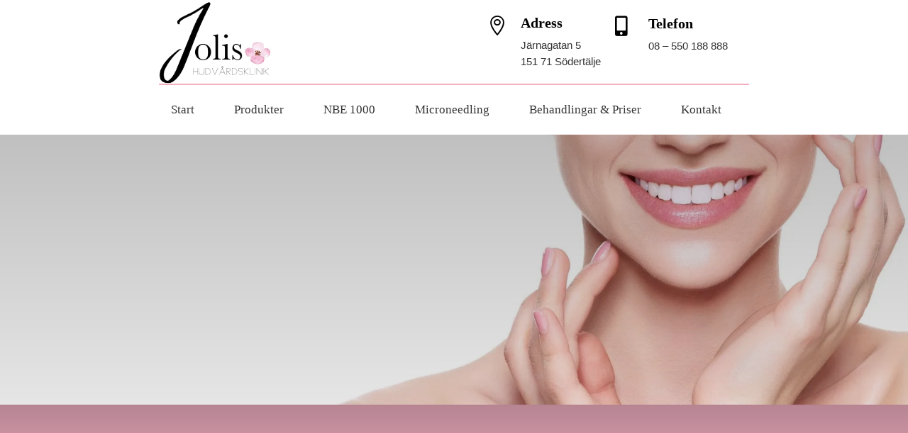

--- FILE ---
content_type: text/css
request_url: https://jolis.se/wp-content/et-cache/25377/et-core-unified-tb-25316-tb-176-deferred-25377.min.css?ver=1768940048
body_size: 479
content:
.et_pb_section_0_tb_header{overflow-x:hidden;overflow-y:hidden}.et_pb_section_0_tb_header.et_pb_section{padding-top:0px;padding-bottom:0px;background-color:#FFFFFF!important}.et_pb_row_0_tb_header.et_pb_row{padding-top:0px!important;padding-bottom:0px!important;margin-top:-1px!important;margin-bottom:0px!important;padding-top:0px;padding-bottom:0px}.et_pb_code_0_tb_header{padding-bottom:0px}.et_pb_row_1_tb_header{border-bottom-width:2px;border-bottom-color:#f3b0c3}.et_pb_row_1_tb_header.et_pb_row{padding-top:0px!important;padding-bottom:0px!important;padding-top:0px;padding-bottom:0px}.et_pb_row_1_tb_header,body #page-container .et-db #et-boc .et-l .et_pb_row_1_tb_header.et_pb_row,body.et_pb_pagebuilder_layout.single #page-container #et-boc .et-l .et_pb_row_1_tb_header.et_pb_row,body.et_pb_pagebuilder_layout.single.et_full_width_page #page-container #et-boc .et-l .et_pb_row_1_tb_header.et_pb_row{width:65%;max-width:1920px}.et_pb_image_0_tb_header .et_pb_image_wrap img{height:100%;max-height:120px;width:auto}.et_pb_image_0_tb_header{padding-top:10px;padding-bottom:10px;margin-right:0px!important;margin-left:0px!important;text-align:left;margin-left:0}.et_pb_blurb_0_tb_header.et_pb_blurb .et_pb_module_header,.et_pb_blurb_0_tb_header.et_pb_blurb .et_pb_module_header a,.et_pb_blurb_1_tb_header.et_pb_blurb .et_pb_module_header,.et_pb_blurb_1_tb_header.et_pb_blurb .et_pb_module_header a{font-family:'Noto Serif',Georgia,"Times New Roman",serif;font-weight:700;font-size:20px;color:#000000!important}.et_pb_blurb_0_tb_header.et_pb_blurb{font-family:'Open Sans',Helvetica,Arial,Lucida,sans-serif;font-size:15px;color:#333!important;margin-bottom:0px!important;margin-left:auto!important}.et_pb_blurb_0_tb_header.et_pb_blurb .et_pb_blurb_description a,.et_pb_blurb_1_tb_header.et_pb_blurb .et_pb_blurb_description a{font-family:'Karla',Helvetica,Arial,Lucida,sans-serif;color:#c2ab92!important}.et_pb_blurb_0_tb_header .et-pb-icon{font-size:28px;color:#000000;font-family:ETmodules!important;font-weight:400!important}.et_pb_blurb_1_tb_header.et_pb_blurb{font-family:'Open Sans',Helvetica,Arial,Lucida,sans-serif;font-size:15px;color:#333!important;padding-bottom:22px!important;margin-right:30px!important;margin-bottom:0px!important;margin-left:20px!important}.et_pb_blurb_1_tb_header .et-pb-icon{font-size:28px;color:#000000;font-family:FontAwesome!important;font-weight:900!important}.et_pb_blurb_2_tb_header.et_pb_blurb{color:#162944!important;margin-bottom:0px!important;margin-left:auto!important;cursor:default}.et_pb_blurb_2_tb_header.et_pb_blurb .et_pb_main_blurb_image{margin-bottom:0}.et_pb_blurb_2_tb_header .et-pb-icon{font-size:35px;color:#333;font-family:ETmodules!important;font-weight:400!important}.et_pb_column_0_tb_header{padding-top:0px;padding-bottom:0px}@media only screen and (min-width:981px){.et_pb_blurb_2_tb_header{display:none!important}}@media only screen and (max-width:980px){.et_pb_row_1_tb_header{border-bottom-width:0px;border-bottom-color:#f3b0c3}.et_pb_image_0_tb_header .et_pb_image_wrap img{height:60px;max-height:80px;width:auto}}@media only screen and (min-width:768px) and (max-width:980px){.et_pb_blurb_0_tb_header,.et_pb_blurb_1_tb_header{display:none!important}}@media only screen and (max-width:767px){.et_pb_row_1_tb_header{border-bottom-width:0px;border-bottom-color:#f3b0c3}.et_pb_image_0_tb_header .et_pb_image_wrap img{height:60px;max-height:80px;width:auto}.et_pb_blurb_0_tb_header,.et_pb_blurb_1_tb_header{display:none!important}}.et_pb_section_0_tb_footer.et_pb_section{padding-top:5px;padding-bottom:5px;background-color:#FFFFFF!important}.et_pb_row_0_tb_footer{border-bottom-width:2px;border-bottom-color:#f3b0c3}.et_pb_row_0_tb_footer.et_pb_row{padding-top:5px!important;padding-bottom:0px!important;padding-top:5px;padding-bottom:0px}.et_pb_blurb_0_tb_footer.et_pb_blurb .et_pb_module_header,.et_pb_blurb_0_tb_footer.et_pb_blurb .et_pb_module_header a,.et_pb_blurb_1_tb_footer.et_pb_blurb .et_pb_module_header,.et_pb_blurb_1_tb_footer.et_pb_blurb .et_pb_module_header a,.et_pb_blurb_2_tb_footer.et_pb_blurb .et_pb_module_header,.et_pb_blurb_2_tb_footer.et_pb_blurb .et_pb_module_header a{font-family:'Noto Serif',Georgia,"Times New Roman",serif;font-weight:700;text-transform:uppercase;font-size:18px;color:#000000!important;letter-spacing:4px;line-height:1.8em;text-align:center}.et_pb_blurb_0_tb_footer.et_pb_blurb p,.et_pb_blurb_1_tb_footer.et_pb_blurb p,.et_pb_blurb_2_tb_footer.et_pb_blurb p{line-height:2em}.et_pb_blurb_0_tb_footer.et_pb_blurb .et_pb_blurb_description,.et_pb_blurb_1_tb_footer.et_pb_blurb .et_pb_blurb_description,.et_pb_blurb_2_tb_footer.et_pb_blurb .et_pb_blurb_description{text-align:center}.et_pb_blurb_0_tb_footer.et_pb_blurb,.et_pb_blurb_1_tb_footer.et_pb_blurb,.et_pb_blurb_2_tb_footer.et_pb_blurb{font-size:16px;color:#000000!important;line-height:2em}.et_pb_blurb_0_tb_footer .et-pb-icon,.et_pb_blurb_1_tb_footer .et-pb-icon,.et_pb_blurb_2_tb_footer .et-pb-icon{color:#7EBEC5}.et_pb_row_1_tb_footer.et_pb_row{padding-top:0px!important;padding-bottom:5px!important;padding-top:0px;padding-bottom:5px}.et_pb_code_0_tb_footer{padding-top:0px}@media only screen and (max-width:980px){.et_pb_row_0_tb_footer{border-bottom-width:2px;border-bottom-color:#f3b0c3}.et_pb_blurb_0_tb_footer.et_pb_blurb,.et_pb_blurb_1_tb_footer.et_pb_blurb,.et_pb_blurb_2_tb_footer.et_pb_blurb{font-size:14px}}@media only screen and (max-width:767px){.et_pb_row_0_tb_footer{border-bottom-width:2px;border-bottom-color:#f3b0c3}}.et_pb_section_3.et_pb_section{padding-top:0px;padding-bottom:0px;padding-left:0px;background-color:#FFFFFF!important}.et_pb_row_4{background-color:RGBA(255,255,255,0)}.et_pb_row_4,body #page-container .et-db #et-boc .et-l .et_pb_row_4.et_pb_row,body.et_pb_pagebuilder_layout.single #page-container #et-boc .et-l .et_pb_row_4.et_pb_row,body.et_pb_pagebuilder_layout.single.et_full_width_page #page-container #et-boc .et-l .et_pb_row_4.et_pb_row{width:100%;max-width:100%}.et_pb_text_4{font-weight:700;text-transform:uppercase;font-size:15px;letter-spacing:2px;background-color:#f3b0c3;border-radius:0 0 0 0;overflow:hidden;padding-top:30px!important;padding-right:20px!important;padding-bottom:30px!important;padding-left:20px!important;margin-top:10px!important;transition:margin 300ms ease 0ms,padding 300ms ease 0ms,border-radius 300ms ease 0ms}.et_pb_row_4.et_pb_row{padding-top:0px!important;padding-bottom:0px!important;margin-left:auto!important;margin-right:0px!important;padding-top:0px;padding-bottom:0px}.et_pb_text_4:hover{margin-top:0px!important;padding-top:35px!important;padding-bottom:35px!important}